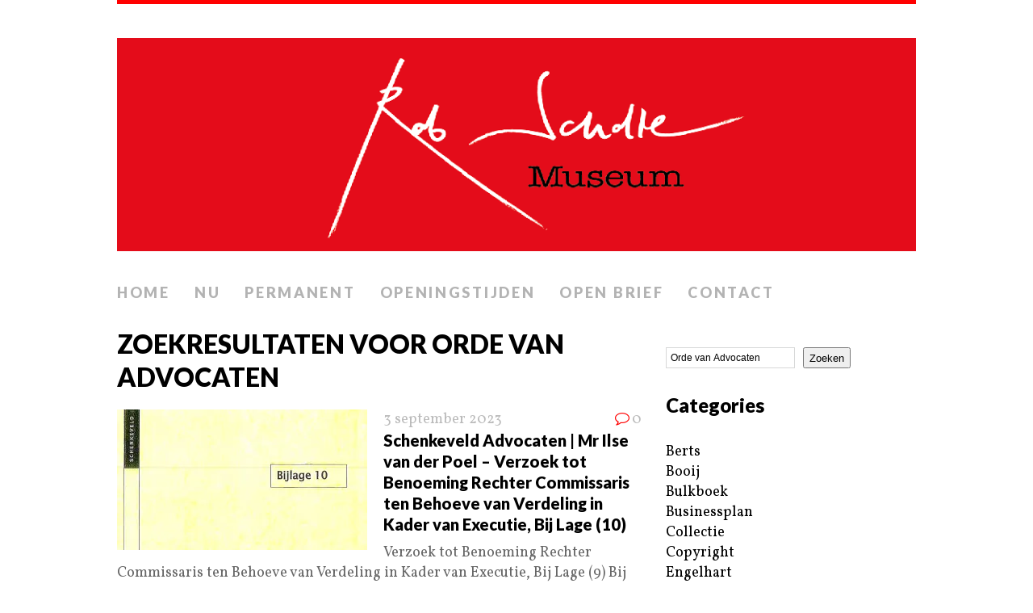

--- FILE ---
content_type: text/html; charset=UTF-8
request_url: https://robscholtemuseum.nl/page/3/?s=Orde+van+Advocaten
body_size: 10260
content:
<!DOCTYPE html>
<html class="no-js" lang="nl-NL">
<head>
<meta charset="UTF-8">
<meta name="viewport" content="width=device-width, initial-scale=1.0">
<link rel="profile" href="http://gmpg.org/xfn/11" />
<link rel="pingback" href="https://robscholtemuseum.nl/xmlrpc.php" />
<title>Zoekresultaten voor &#8220;Orde van Advocaten&#8221; &#8211; Pagina 3 &#8211; Rob Scholte Museum</title>
<meta name='robots' content='noindex, follow, max-image-preview:large' />
<link rel='dns-prefetch' href='//stats.wp.com' />
<link rel='dns-prefetch' href='//fonts.googleapis.com' />
<link rel='preconnect' href='//c0.wp.com' />
<link rel='preconnect' href='//i0.wp.com' />
<link rel="alternate" type="application/rss+xml" title="Rob Scholte Museum &raquo; feed" href="https://robscholtemuseum.nl/feed/" />
<link rel="alternate" type="application/rss+xml" title="Rob Scholte Museum &raquo; reacties feed" href="https://robscholtemuseum.nl/comments/feed/" />
<link rel="alternate" type="application/rss+xml" title="Rob Scholte Museum &raquo; zoekresultaten voor &#8220;Orde van Advocaten&#8221; feed" href="https://robscholtemuseum.nl/search/Orde+van+Advocaten/feed/rss2/" />
<style id='wp-img-auto-sizes-contain-inline-css' type='text/css'>
img:is([sizes=auto i],[sizes^="auto," i]){contain-intrinsic-size:3000px 1500px}
/*# sourceURL=wp-img-auto-sizes-contain-inline-css */
</style>
<style id='wp-emoji-styles-inline-css' type='text/css'>

	img.wp-smiley, img.emoji {
		display: inline !important;
		border: none !important;
		box-shadow: none !important;
		height: 1em !important;
		width: 1em !important;
		margin: 0 0.07em !important;
		vertical-align: -0.1em !important;
		background: none !important;
		padding: 0 !important;
	}
/*# sourceURL=wp-emoji-styles-inline-css */
</style>
<link rel='stylesheet' id='contact-form-7-css' href='https://robscholtemuseum.nl/wp-content/plugins/contact-form-7/includes/css/styles.css?ver=6.1.4' type='text/css' media='all' />
<link rel='stylesheet' id='mh-google-fonts-css' href='//fonts.googleapis.com/css?family=Lato:300italic,300,400italic,400,900|Vollkorn:400,400italic' type='text/css' media='all' />
<link rel='stylesheet' id='mh-font-awesome-css' href='https://robscholtemuseum.nl/wp-content/themes/mh-purity/includes/font-awesome.min.css' type='text/css' media='all' />
<link rel='stylesheet' id='mh-style-css' href='https://robscholtemuseum.nl/wp-content/themes/mh-purity/style.css?ver=1.5.4' type='text/css' media='all' />
<script type="text/javascript" src="https://c0.wp.com/c/6.9/wp-includes/js/jquery/jquery.min.js" id="jquery-core-js"></script>
<script type="text/javascript" src="https://c0.wp.com/c/6.9/wp-includes/js/jquery/jquery-migrate.min.js" id="jquery-migrate-js"></script>
<script type="text/javascript" src="https://robscholtemuseum.nl/wp-content/themes/mh-purity/js/scripts.js?ver=6.9" id="mh-scripts-js"></script>
<link rel="https://api.w.org/" href="https://robscholtemuseum.nl/wp-json/" /><link rel="EditURI" type="application/rsd+xml" title="RSD" href="https://robscholtemuseum.nl/xmlrpc.php?rsd" />
<meta name="generator" content="WordPress 6.9" />
	<style>img#wpstats{display:none}</style>
		<!--[if lt IE 9]>
<script src="https://robscholtemuseum.nl/wp-content/themes/mh-purity/js/css3-mediaqueries.js"></script>
<![endif]-->

<!-- Jetpack Open Graph Tags -->
<meta property="og:title" content="Zoekresultaten voor &#8220;Orde van Advocaten&#8221; &#8211; Pagina 3 &#8211; Rob Scholte Museum" />
<meta property="og:site_name" content="Rob Scholte Museum" />
<meta property="og:image" content="https://s0.wp.com/i/blank.jpg" />
<meta property="og:image:width" content="200" />
<meta property="og:image:height" content="200" />
<meta property="og:image:alt" content="" />
<meta property="og:locale" content="nl_NL" />

<!-- End Jetpack Open Graph Tags -->
<style id='wp-block-categories-inline-css' type='text/css'>
.wp-block-categories{box-sizing:border-box}.wp-block-categories.alignleft{margin-right:2em}.wp-block-categories.alignright{margin-left:2em}.wp-block-categories.wp-block-categories-dropdown.aligncenter{text-align:center}.wp-block-categories .wp-block-categories__label{display:block;width:100%}
/*# sourceURL=https://c0.wp.com/c/6.9/wp-includes/blocks/categories/style.min.css */
</style>
<style id='wp-block-heading-inline-css' type='text/css'>
h1:where(.wp-block-heading).has-background,h2:where(.wp-block-heading).has-background,h3:where(.wp-block-heading).has-background,h4:where(.wp-block-heading).has-background,h5:where(.wp-block-heading).has-background,h6:where(.wp-block-heading).has-background{padding:1.25em 2.375em}h1.has-text-align-left[style*=writing-mode]:where([style*=vertical-lr]),h1.has-text-align-right[style*=writing-mode]:where([style*=vertical-rl]),h2.has-text-align-left[style*=writing-mode]:where([style*=vertical-lr]),h2.has-text-align-right[style*=writing-mode]:where([style*=vertical-rl]),h3.has-text-align-left[style*=writing-mode]:where([style*=vertical-lr]),h3.has-text-align-right[style*=writing-mode]:where([style*=vertical-rl]),h4.has-text-align-left[style*=writing-mode]:where([style*=vertical-lr]),h4.has-text-align-right[style*=writing-mode]:where([style*=vertical-rl]),h5.has-text-align-left[style*=writing-mode]:where([style*=vertical-lr]),h5.has-text-align-right[style*=writing-mode]:where([style*=vertical-rl]),h6.has-text-align-left[style*=writing-mode]:where([style*=vertical-lr]),h6.has-text-align-right[style*=writing-mode]:where([style*=vertical-rl]){rotate:180deg}
/*# sourceURL=https://c0.wp.com/c/6.9/wp-includes/blocks/heading/style.min.css */
</style>
<style id='wp-block-image-inline-css' type='text/css'>
.wp-block-image>a,.wp-block-image>figure>a{display:inline-block}.wp-block-image img{box-sizing:border-box;height:auto;max-width:100%;vertical-align:bottom}@media not (prefers-reduced-motion){.wp-block-image img.hide{visibility:hidden}.wp-block-image img.show{animation:show-content-image .4s}}.wp-block-image[style*=border-radius] img,.wp-block-image[style*=border-radius]>a{border-radius:inherit}.wp-block-image.has-custom-border img{box-sizing:border-box}.wp-block-image.aligncenter{text-align:center}.wp-block-image.alignfull>a,.wp-block-image.alignwide>a{width:100%}.wp-block-image.alignfull img,.wp-block-image.alignwide img{height:auto;width:100%}.wp-block-image .aligncenter,.wp-block-image .alignleft,.wp-block-image .alignright,.wp-block-image.aligncenter,.wp-block-image.alignleft,.wp-block-image.alignright{display:table}.wp-block-image .aligncenter>figcaption,.wp-block-image .alignleft>figcaption,.wp-block-image .alignright>figcaption,.wp-block-image.aligncenter>figcaption,.wp-block-image.alignleft>figcaption,.wp-block-image.alignright>figcaption{caption-side:bottom;display:table-caption}.wp-block-image .alignleft{float:left;margin:.5em 1em .5em 0}.wp-block-image .alignright{float:right;margin:.5em 0 .5em 1em}.wp-block-image .aligncenter{margin-left:auto;margin-right:auto}.wp-block-image :where(figcaption){margin-bottom:1em;margin-top:.5em}.wp-block-image.is-style-circle-mask img{border-radius:9999px}@supports ((-webkit-mask-image:none) or (mask-image:none)) or (-webkit-mask-image:none){.wp-block-image.is-style-circle-mask img{border-radius:0;-webkit-mask-image:url('data:image/svg+xml;utf8,<svg viewBox="0 0 100 100" xmlns="http://www.w3.org/2000/svg"><circle cx="50" cy="50" r="50"/></svg>');mask-image:url('data:image/svg+xml;utf8,<svg viewBox="0 0 100 100" xmlns="http://www.w3.org/2000/svg"><circle cx="50" cy="50" r="50"/></svg>');mask-mode:alpha;-webkit-mask-position:center;mask-position:center;-webkit-mask-repeat:no-repeat;mask-repeat:no-repeat;-webkit-mask-size:contain;mask-size:contain}}:root :where(.wp-block-image.is-style-rounded img,.wp-block-image .is-style-rounded img){border-radius:9999px}.wp-block-image figure{margin:0}.wp-lightbox-container{display:flex;flex-direction:column;position:relative}.wp-lightbox-container img{cursor:zoom-in}.wp-lightbox-container img:hover+button{opacity:1}.wp-lightbox-container button{align-items:center;backdrop-filter:blur(16px) saturate(180%);background-color:#5a5a5a40;border:none;border-radius:4px;cursor:zoom-in;display:flex;height:20px;justify-content:center;opacity:0;padding:0;position:absolute;right:16px;text-align:center;top:16px;width:20px;z-index:100}@media not (prefers-reduced-motion){.wp-lightbox-container button{transition:opacity .2s ease}}.wp-lightbox-container button:focus-visible{outline:3px auto #5a5a5a40;outline:3px auto -webkit-focus-ring-color;outline-offset:3px}.wp-lightbox-container button:hover{cursor:pointer;opacity:1}.wp-lightbox-container button:focus{opacity:1}.wp-lightbox-container button:focus,.wp-lightbox-container button:hover,.wp-lightbox-container button:not(:hover):not(:active):not(.has-background){background-color:#5a5a5a40;border:none}.wp-lightbox-overlay{box-sizing:border-box;cursor:zoom-out;height:100vh;left:0;overflow:hidden;position:fixed;top:0;visibility:hidden;width:100%;z-index:100000}.wp-lightbox-overlay .close-button{align-items:center;cursor:pointer;display:flex;justify-content:center;min-height:40px;min-width:40px;padding:0;position:absolute;right:calc(env(safe-area-inset-right) + 16px);top:calc(env(safe-area-inset-top) + 16px);z-index:5000000}.wp-lightbox-overlay .close-button:focus,.wp-lightbox-overlay .close-button:hover,.wp-lightbox-overlay .close-button:not(:hover):not(:active):not(.has-background){background:none;border:none}.wp-lightbox-overlay .lightbox-image-container{height:var(--wp--lightbox-container-height);left:50%;overflow:hidden;position:absolute;top:50%;transform:translate(-50%,-50%);transform-origin:top left;width:var(--wp--lightbox-container-width);z-index:9999999999}.wp-lightbox-overlay .wp-block-image{align-items:center;box-sizing:border-box;display:flex;height:100%;justify-content:center;margin:0;position:relative;transform-origin:0 0;width:100%;z-index:3000000}.wp-lightbox-overlay .wp-block-image img{height:var(--wp--lightbox-image-height);min-height:var(--wp--lightbox-image-height);min-width:var(--wp--lightbox-image-width);width:var(--wp--lightbox-image-width)}.wp-lightbox-overlay .wp-block-image figcaption{display:none}.wp-lightbox-overlay button{background:none;border:none}.wp-lightbox-overlay .scrim{background-color:#fff;height:100%;opacity:.9;position:absolute;width:100%;z-index:2000000}.wp-lightbox-overlay.active{visibility:visible}@media not (prefers-reduced-motion){.wp-lightbox-overlay.active{animation:turn-on-visibility .25s both}.wp-lightbox-overlay.active img{animation:turn-on-visibility .35s both}.wp-lightbox-overlay.show-closing-animation:not(.active){animation:turn-off-visibility .35s both}.wp-lightbox-overlay.show-closing-animation:not(.active) img{animation:turn-off-visibility .25s both}.wp-lightbox-overlay.zoom.active{animation:none;opacity:1;visibility:visible}.wp-lightbox-overlay.zoom.active .lightbox-image-container{animation:lightbox-zoom-in .4s}.wp-lightbox-overlay.zoom.active .lightbox-image-container img{animation:none}.wp-lightbox-overlay.zoom.active .scrim{animation:turn-on-visibility .4s forwards}.wp-lightbox-overlay.zoom.show-closing-animation:not(.active){animation:none}.wp-lightbox-overlay.zoom.show-closing-animation:not(.active) .lightbox-image-container{animation:lightbox-zoom-out .4s}.wp-lightbox-overlay.zoom.show-closing-animation:not(.active) .lightbox-image-container img{animation:none}.wp-lightbox-overlay.zoom.show-closing-animation:not(.active) .scrim{animation:turn-off-visibility .4s forwards}}@keyframes show-content-image{0%{visibility:hidden}99%{visibility:hidden}to{visibility:visible}}@keyframes turn-on-visibility{0%{opacity:0}to{opacity:1}}@keyframes turn-off-visibility{0%{opacity:1;visibility:visible}99%{opacity:0;visibility:visible}to{opacity:0;visibility:hidden}}@keyframes lightbox-zoom-in{0%{transform:translate(calc((-100vw + var(--wp--lightbox-scrollbar-width))/2 + var(--wp--lightbox-initial-left-position)),calc(-50vh + var(--wp--lightbox-initial-top-position))) scale(var(--wp--lightbox-scale))}to{transform:translate(-50%,-50%) scale(1)}}@keyframes lightbox-zoom-out{0%{transform:translate(-50%,-50%) scale(1);visibility:visible}99%{visibility:visible}to{transform:translate(calc((-100vw + var(--wp--lightbox-scrollbar-width))/2 + var(--wp--lightbox-initial-left-position)),calc(-50vh + var(--wp--lightbox-initial-top-position))) scale(var(--wp--lightbox-scale));visibility:hidden}}
/*# sourceURL=https://c0.wp.com/c/6.9/wp-includes/blocks/image/style.min.css */
</style>
<style id='wp-block-search-inline-css' type='text/css'>
.wp-block-search__button{margin-left:10px;word-break:normal}.wp-block-search__button.has-icon{line-height:0}.wp-block-search__button svg{height:1.25em;min-height:24px;min-width:24px;width:1.25em;fill:currentColor;vertical-align:text-bottom}:where(.wp-block-search__button){border:1px solid #ccc;padding:6px 10px}.wp-block-search__inside-wrapper{display:flex;flex:auto;flex-wrap:nowrap;max-width:100%}.wp-block-search__label{width:100%}.wp-block-search.wp-block-search__button-only .wp-block-search__button{box-sizing:border-box;display:flex;flex-shrink:0;justify-content:center;margin-left:0;max-width:100%}.wp-block-search.wp-block-search__button-only .wp-block-search__inside-wrapper{min-width:0!important;transition-property:width}.wp-block-search.wp-block-search__button-only .wp-block-search__input{flex-basis:100%;transition-duration:.3s}.wp-block-search.wp-block-search__button-only.wp-block-search__searchfield-hidden,.wp-block-search.wp-block-search__button-only.wp-block-search__searchfield-hidden .wp-block-search__inside-wrapper{overflow:hidden}.wp-block-search.wp-block-search__button-only.wp-block-search__searchfield-hidden .wp-block-search__input{border-left-width:0!important;border-right-width:0!important;flex-basis:0;flex-grow:0;margin:0;min-width:0!important;padding-left:0!important;padding-right:0!important;width:0!important}:where(.wp-block-search__input){appearance:none;border:1px solid #949494;flex-grow:1;font-family:inherit;font-size:inherit;font-style:inherit;font-weight:inherit;letter-spacing:inherit;line-height:inherit;margin-left:0;margin-right:0;min-width:3rem;padding:8px;text-decoration:unset!important;text-transform:inherit}:where(.wp-block-search__button-inside .wp-block-search__inside-wrapper){background-color:#fff;border:1px solid #949494;box-sizing:border-box;padding:4px}:where(.wp-block-search__button-inside .wp-block-search__inside-wrapper) .wp-block-search__input{border:none;border-radius:0;padding:0 4px}:where(.wp-block-search__button-inside .wp-block-search__inside-wrapper) .wp-block-search__input:focus{outline:none}:where(.wp-block-search__button-inside .wp-block-search__inside-wrapper) :where(.wp-block-search__button){padding:4px 8px}.wp-block-search.aligncenter .wp-block-search__inside-wrapper{margin:auto}.wp-block[data-align=right] .wp-block-search.wp-block-search__button-only .wp-block-search__inside-wrapper{float:right}
/*# sourceURL=https://c0.wp.com/c/6.9/wp-includes/blocks/search/style.min.css */
</style>
<style id='wp-block-group-inline-css' type='text/css'>
.wp-block-group{box-sizing:border-box}:where(.wp-block-group.wp-block-group-is-layout-constrained){position:relative}
/*# sourceURL=https://c0.wp.com/c/6.9/wp-includes/blocks/group/style.min.css */
</style>
<style id='wp-block-paragraph-inline-css' type='text/css'>
.is-small-text{font-size:.875em}.is-regular-text{font-size:1em}.is-large-text{font-size:2.25em}.is-larger-text{font-size:3em}.has-drop-cap:not(:focus):first-letter{float:left;font-size:8.4em;font-style:normal;font-weight:100;line-height:.68;margin:.05em .1em 0 0;text-transform:uppercase}body.rtl .has-drop-cap:not(:focus):first-letter{float:none;margin-left:.1em}p.has-drop-cap.has-background{overflow:hidden}:root :where(p.has-background){padding:1.25em 2.375em}:where(p.has-text-color:not(.has-link-color)) a{color:inherit}p.has-text-align-left[style*="writing-mode:vertical-lr"],p.has-text-align-right[style*="writing-mode:vertical-rl"]{rotate:180deg}
/*# sourceURL=https://c0.wp.com/c/6.9/wp-includes/blocks/paragraph/style.min.css */
</style>
</head>
<body class="search search-results paged paged-3 search-paged-3 wp-theme-mh-purity">
<div class="container">
<header class="header-wrap">
	<a href="https://robscholtemuseum.nl/" title="Rob Scholte Museum" rel="home">
<div class="logo-wrap" role="banner">
<img class="header-image" src="https://robscholtemuseum.nl/wp-content/uploads/2024/05/cropped-Header-website-Rob-Scholte-Museum1-1.png" height="275" width="1031" alt="Rob Scholte Museum" />
</div>
</a>
	<nav class="main-nav clearfix">
		<div class="menu-menu-1-container"><ul id="menu-menu-1" class="menu"><li id="menu-item-34" class="menu-item menu-item-type-custom menu-item-object-custom menu-item-home menu-item-34"><a href="https://robscholtemuseum.nl/">Home</a></li>
<li id="menu-item-679" class="menu-item menu-item-type-post_type menu-item-object-page menu-item-679"><a href="https://robscholtemuseum.nl/nu/">Nu</a></li>
<li id="menu-item-678" class="menu-item menu-item-type-post_type menu-item-object-page menu-item-678"><a href="https://robscholtemuseum.nl/permanent/">Permanent</a></li>
<li id="menu-item-36" class="menu-item menu-item-type-post_type menu-item-object-page menu-item-36"><a href="https://robscholtemuseum.nl/openingstijden/">Openingstijden</a></li>
<li id="menu-item-4893" class="menu-item menu-item-type-post_type menu-item-object-page menu-item-4893"><a href="https://robscholtemuseum.nl/teken-open-brief/">Open brief</a></li>
<li id="menu-item-224641" class="menu-item menu-item-type-post_type menu-item-object-page menu-item-224641"><a href="https://robscholtemuseum.nl/contact/">Contact</a></li>
</ul></div>	</nav>
</header><div class="wrapper clearfix">
	<div class="content left"><header class="post-header">
<h1 class="entry-title">Zoekresultaten voor Orde van Advocaten</h1>
</header>
<article class="post-286681 post type-post status-publish format-standard has-post-thumbnail hentry category-businessplan category-collectie category-home category-huis-ten-bosch category-locaties category-media category-mercurius category-nihot category-portretten category-ridderboek category-vermeer-lagerveld">
	<div class="loop-wrap clearfix">
		<div class="loop-thumb">
			<a href="https://robscholtemuseum.nl/schenkeveld-advocaten-mr-ilse-van-der-poel-verzoek-tot-benoeming-rechter-commissaris-ten-behoeve-van-verdeling-in-kader-van-executie-bij-lage-10/">
				<img width="310" height="174" src="https://i0.wp.com/robscholtemuseum.nl/wp-content/uploads/2023/07/Bij-Lage-10-scaled.jpg?resize=310%2C174&amp;ssl=1" class="attachment-featured size-featured wp-post-image" alt="" decoding="async" fetchpriority="high" srcset="https://i0.wp.com/robscholtemuseum.nl/wp-content/uploads/2023/07/Bij-Lage-10-scaled.jpg?resize=310%2C174&amp;ssl=1 310w, https://i0.wp.com/robscholtemuseum.nl/wp-content/uploads/2023/07/Bij-Lage-10-scaled.jpg?zoom=2&amp;resize=310%2C174&amp;ssl=1 620w, https://i0.wp.com/robscholtemuseum.nl/wp-content/uploads/2023/07/Bij-Lage-10-scaled.jpg?zoom=3&amp;resize=310%2C174&amp;ssl=1 930w" sizes="(max-width: 310px) 100vw, 310px" />			</a>
		</div>
		<header class="loop-data">
							<div class="loop-meta">
					<span class="loop-date"><a href="https://robscholtemuseum.nl/schenkeveld-advocaten-mr-ilse-van-der-poel-verzoek-tot-benoeming-rechter-commissaris-ten-behoeve-van-verdeling-in-kader-van-executie-bij-lage-10/" rel="bookmark">3 september 2023</a></span>
					<span class="loop-comments"><i class="fa fa-comment-o"></i>0</span>
				</div>
						<h3 class="loop-title"><a href="https://robscholtemuseum.nl/schenkeveld-advocaten-mr-ilse-van-der-poel-verzoek-tot-benoeming-rechter-commissaris-ten-behoeve-van-verdeling-in-kader-van-executie-bij-lage-10/" rel="bookmark">Schenkeveld Advocaten | Mr Ilse van der Poel – Verzoek tot Benoeming Rechter Commissaris ten Behoeve van Verdeling in Kader van Executie, Bij Lage (10)</a></h3>
		</header>
		<div class="mh-excerpt">Verzoek tot Benoeming Rechter Commissaris ten Behoeve van Verdeling in Kader van Executie, Bij Lage (9) Bij <a href="https://robscholtemuseum.nl/schenkeveld-advocaten-mr-ilse-van-der-poel-verzoek-tot-benoeming-rechter-commissaris-ten-behoeve-van-verdeling-in-kader-van-executie-bij-lage-10/" title="Schenkeveld Advocaten | Mr Ilse van der Poel – Verzoek tot Benoeming Rechter Commissaris ten Behoeve van Verdeling in Kader van Executie, Bij Lage (10)">[...]</a></div>
	</div>
</article><article class="post-296575 post type-post status-publish format-standard has-post-thumbnail hentry category-businessplan category-home category-locaties category-media category-portretten category-ridderboek">
	<div class="loop-wrap clearfix">
		<div class="loop-thumb">
			<a href="https://robscholtemuseum.nl/schenkeveld-advocaten-mr-ilse-van-der-poel-verzoek-tot-benoeming-rechter-commissaris-ten-behoeve-van-verdeling-in-kader-van-executie-productie-1/">
				<img width="310" height="174" src="https://i0.wp.com/robscholtemuseum.nl/wp-content/uploads/2023/09/Verzoek-Schrift-Productie-1--scaled.jpg?resize=310%2C174&amp;ssl=1" class="attachment-featured size-featured wp-post-image" alt="" decoding="async" loading="lazy" srcset="https://i0.wp.com/robscholtemuseum.nl/wp-content/uploads/2023/09/Verzoek-Schrift-Productie-1--scaled.jpg?resize=310%2C174&amp;ssl=1 310w, https://i0.wp.com/robscholtemuseum.nl/wp-content/uploads/2023/09/Verzoek-Schrift-Productie-1--scaled.jpg?zoom=2&amp;resize=310%2C174&amp;ssl=1 620w, https://i0.wp.com/robscholtemuseum.nl/wp-content/uploads/2023/09/Verzoek-Schrift-Productie-1--scaled.jpg?zoom=3&amp;resize=310%2C174&amp;ssl=1 930w" sizes="auto, (max-width: 310px) 100vw, 310px" />			</a>
		</div>
		<header class="loop-data">
							<div class="loop-meta">
					<span class="loop-date"><a href="https://robscholtemuseum.nl/schenkeveld-advocaten-mr-ilse-van-der-poel-verzoek-tot-benoeming-rechter-commissaris-ten-behoeve-van-verdeling-in-kader-van-executie-productie-1/" rel="bookmark">3 september 2023</a></span>
					<span class="loop-comments"><i class="fa fa-comment-o"></i>0</span>
				</div>
						<h3 class="loop-title"><a href="https://robscholtemuseum.nl/schenkeveld-advocaten-mr-ilse-van-der-poel-verzoek-tot-benoeming-rechter-commissaris-ten-behoeve-van-verdeling-in-kader-van-executie-productie-1/" rel="bookmark">Schenkeveld Advocaten | Mr Ilse van der Poel – Verzoek tot Benoeming Rechter Commissaris ten Behoeve van Verdeling in Kader van Executie, Productie (1)</a></h3>
		</header>
		<div class="mh-excerpt">Verzoek tot Benoeming Rechter Commissaris ten Behoeve van Verdeling in Kader van Executie Productie (1) <a href="https://robscholtemuseum.nl/schenkeveld-advocaten-mr-ilse-van-der-poel-verzoek-tot-benoeming-rechter-commissaris-ten-behoeve-van-verdeling-in-kader-van-executie-productie-1/" title="Schenkeveld Advocaten | Mr Ilse van der Poel – Verzoek tot Benoeming Rechter Commissaris ten Behoeve van Verdeling in Kader van Executie, Productie (1)">[...]</a></div>
	</div>
</article><article class="post-296611 post type-post status-publish format-standard has-post-thumbnail hentry category-businessplan category-home category-locaties category-media category-portretten category-ridderboek">
	<div class="loop-wrap clearfix">
		<div class="loop-thumb">
			<a href="https://robscholtemuseum.nl/schenkeveld-advocaten-mr-ilse-van-der-poel-verzoek-tot-benoeming-rechter-commissaris-ten-behoeve-van-verdeling-in-kader-van-executie-productie-2/">
				<img width="310" height="174" src="https://i0.wp.com/robscholtemuseum.nl/wp-content/uploads/2023/09/Verzoek-Schrift-Productie-2--scaled.jpg?resize=310%2C174&amp;ssl=1" class="attachment-featured size-featured wp-post-image" alt="" decoding="async" loading="lazy" srcset="https://i0.wp.com/robscholtemuseum.nl/wp-content/uploads/2023/09/Verzoek-Schrift-Productie-2--scaled.jpg?resize=310%2C174&amp;ssl=1 310w, https://i0.wp.com/robscholtemuseum.nl/wp-content/uploads/2023/09/Verzoek-Schrift-Productie-2--scaled.jpg?zoom=2&amp;resize=310%2C174&amp;ssl=1 620w, https://i0.wp.com/robscholtemuseum.nl/wp-content/uploads/2023/09/Verzoek-Schrift-Productie-2--scaled.jpg?zoom=3&amp;resize=310%2C174&amp;ssl=1 930w" sizes="auto, (max-width: 310px) 100vw, 310px" />			</a>
		</div>
		<header class="loop-data">
							<div class="loop-meta">
					<span class="loop-date"><a href="https://robscholtemuseum.nl/schenkeveld-advocaten-mr-ilse-van-der-poel-verzoek-tot-benoeming-rechter-commissaris-ten-behoeve-van-verdeling-in-kader-van-executie-productie-2/" rel="bookmark">3 september 2023</a></span>
					<span class="loop-comments"><i class="fa fa-comment-o"></i>0</span>
				</div>
						<h3 class="loop-title"><a href="https://robscholtemuseum.nl/schenkeveld-advocaten-mr-ilse-van-der-poel-verzoek-tot-benoeming-rechter-commissaris-ten-behoeve-van-verdeling-in-kader-van-executie-productie-2/" rel="bookmark">Schenkeveld Advocaten | Mr Ilse van der Poel – Verzoek tot Benoeming Rechter Commissaris ten Behoeve van Verdeling in Kader van Executie, Productie (2)</a></h3>
		</header>
		<div class="mh-excerpt">Verzoek tot Benoeming Rechter Commissaris ten Behoeve van Verdeling in Kader van Executie Productie (2) <a href="https://robscholtemuseum.nl/schenkeveld-advocaten-mr-ilse-van-der-poel-verzoek-tot-benoeming-rechter-commissaris-ten-behoeve-van-verdeling-in-kader-van-executie-productie-2/" title="Schenkeveld Advocaten | Mr Ilse van der Poel – Verzoek tot Benoeming Rechter Commissaris ten Behoeve van Verdeling in Kader van Executie, Productie (2)">[...]</a></div>
	</div>
</article><article class="post-296629 post type-post status-publish format-standard has-post-thumbnail hentry category-home">
	<div class="loop-wrap clearfix">
		<div class="loop-thumb">
			<a href="https://robscholtemuseum.nl/schenkeveld-advocaten-mr-ilse-van-der-poel-verzoek-tot-benoeming-rechter-commissaris-ten-behoeve-van-verdeling-in-kader-van-executie-productie-3/">
				<img width="310" height="174" src="https://i0.wp.com/robscholtemuseum.nl/wp-content/uploads/2023/09/Verzoek-Schrift-Productie-3-scaled.jpg?resize=310%2C174&amp;ssl=1" class="attachment-featured size-featured wp-post-image" alt="" decoding="async" loading="lazy" srcset="https://i0.wp.com/robscholtemuseum.nl/wp-content/uploads/2023/09/Verzoek-Schrift-Productie-3-scaled.jpg?resize=310%2C174&amp;ssl=1 310w, https://i0.wp.com/robscholtemuseum.nl/wp-content/uploads/2023/09/Verzoek-Schrift-Productie-3-scaled.jpg?zoom=2&amp;resize=310%2C174&amp;ssl=1 620w, https://i0.wp.com/robscholtemuseum.nl/wp-content/uploads/2023/09/Verzoek-Schrift-Productie-3-scaled.jpg?zoom=3&amp;resize=310%2C174&amp;ssl=1 930w" sizes="auto, (max-width: 310px) 100vw, 310px" />			</a>
		</div>
		<header class="loop-data">
							<div class="loop-meta">
					<span class="loop-date"><a href="https://robscholtemuseum.nl/schenkeveld-advocaten-mr-ilse-van-der-poel-verzoek-tot-benoeming-rechter-commissaris-ten-behoeve-van-verdeling-in-kader-van-executie-productie-3/" rel="bookmark">3 september 2023</a></span>
					<span class="loop-comments"><i class="fa fa-comment-o"></i>0</span>
				</div>
						<h3 class="loop-title"><a href="https://robscholtemuseum.nl/schenkeveld-advocaten-mr-ilse-van-der-poel-verzoek-tot-benoeming-rechter-commissaris-ten-behoeve-van-verdeling-in-kader-van-executie-productie-3/" rel="bookmark">Schenkeveld Advocaten | Mr Ilse van der Poel – Verzoek tot Benoeming Rechter Commissaris ten Behoeve van Verdeling in Kader van Executie, Productie (3)</a></h3>
		</header>
		<div class="mh-excerpt">Verzoek tot Benoeming Rechter Commissaris ten Behoeve van Verdeling in Kader van Executie Productie (3) <a href="https://robscholtemuseum.nl/schenkeveld-advocaten-mr-ilse-van-der-poel-verzoek-tot-benoeming-rechter-commissaris-ten-behoeve-van-verdeling-in-kader-van-executie-productie-3/" title="Schenkeveld Advocaten | Mr Ilse van der Poel – Verzoek tot Benoeming Rechter Commissaris ten Behoeve van Verdeling in Kader van Executie, Productie (3)">[...]</a></div>
	</div>
</article><article class="post-296639 post type-post status-publish format-standard has-post-thumbnail hentry category-home">
	<div class="loop-wrap clearfix">
		<div class="loop-thumb">
			<a href="https://robscholtemuseum.nl/schenkeveld-advocaten-mr-ilse-van-der-poel-verzoek-tot-benoeming-rechter-commissaris-ten-behoeve-van-verdeling-in-kader-van-executie-productie-4/">
				<img width="310" height="174" src="https://i0.wp.com/robscholtemuseum.nl/wp-content/uploads/2023/09/Verzoek-Schrift-Productie-4-scaled.jpg?resize=310%2C174&amp;ssl=1" class="attachment-featured size-featured wp-post-image" alt="" decoding="async" loading="lazy" srcset="https://i0.wp.com/robscholtemuseum.nl/wp-content/uploads/2023/09/Verzoek-Schrift-Productie-4-scaled.jpg?resize=310%2C174&amp;ssl=1 310w, https://i0.wp.com/robscholtemuseum.nl/wp-content/uploads/2023/09/Verzoek-Schrift-Productie-4-scaled.jpg?zoom=2&amp;resize=310%2C174&amp;ssl=1 620w, https://i0.wp.com/robscholtemuseum.nl/wp-content/uploads/2023/09/Verzoek-Schrift-Productie-4-scaled.jpg?zoom=3&amp;resize=310%2C174&amp;ssl=1 930w" sizes="auto, (max-width: 310px) 100vw, 310px" />			</a>
		</div>
		<header class="loop-data">
							<div class="loop-meta">
					<span class="loop-date"><a href="https://robscholtemuseum.nl/schenkeveld-advocaten-mr-ilse-van-der-poel-verzoek-tot-benoeming-rechter-commissaris-ten-behoeve-van-verdeling-in-kader-van-executie-productie-4/" rel="bookmark">3 september 2023</a></span>
					<span class="loop-comments"><i class="fa fa-comment-o"></i>0</span>
				</div>
						<h3 class="loop-title"><a href="https://robscholtemuseum.nl/schenkeveld-advocaten-mr-ilse-van-der-poel-verzoek-tot-benoeming-rechter-commissaris-ten-behoeve-van-verdeling-in-kader-van-executie-productie-4/" rel="bookmark">Schenkeveld Advocaten | Mr Ilse van der Poel – Verzoek tot Benoeming Rechter Commissaris ten Behoeve van Verdeling in Kader van Executie, Productie (4)</a></h3>
		</header>
		<div class="mh-excerpt">Verzoek tot Benoeming Rechter Commissaris ten Behoeve van Verdeling in Kader van Executie Productie (4) <a href="https://robscholtemuseum.nl/schenkeveld-advocaten-mr-ilse-van-der-poel-verzoek-tot-benoeming-rechter-commissaris-ten-behoeve-van-verdeling-in-kader-van-executie-productie-4/" title="Schenkeveld Advocaten | Mr Ilse van der Poel – Verzoek tot Benoeming Rechter Commissaris ten Behoeve van Verdeling in Kader van Executie, Productie (4)">[...]</a></div>
	</div>
</article><article class="post-295429 post type-post status-publish format-standard has-post-thumbnail hentry category-businessplan category-home category-locaties category-media category-portretten category-ridderboek">
	<div class="loop-wrap clearfix">
		<div class="loop-thumb">
			<a href="https://robscholtemuseum.nl/flessenpost-uit-alkmaar-20-vragen-aan-ilse-van-der-poel-advocaat-bij-schenkeveld-advocaten-nv/">
				<img width="310" height="174" src="https://i0.wp.com/robscholtemuseum.nl/wp-content/uploads/2023/08/Ilse-van-der-Poel-Advocaat.-voor-de-Deur-van-Schenkveld-Advocaten-op-Paardenmarkt-1-te-Alkmaar-foto-Flessen-Post-uit-Alkmaar-scaled.jpg?resize=310%2C174&amp;ssl=1" class="attachment-featured size-featured wp-post-image" alt="" decoding="async" loading="lazy" srcset="https://i0.wp.com/robscholtemuseum.nl/wp-content/uploads/2023/08/Ilse-van-der-Poel-Advocaat.-voor-de-Deur-van-Schenkveld-Advocaten-op-Paardenmarkt-1-te-Alkmaar-foto-Flessen-Post-uit-Alkmaar-scaled.jpg?resize=310%2C174&amp;ssl=1 310w, https://i0.wp.com/robscholtemuseum.nl/wp-content/uploads/2023/08/Ilse-van-der-Poel-Advocaat.-voor-de-Deur-van-Schenkveld-Advocaten-op-Paardenmarkt-1-te-Alkmaar-foto-Flessen-Post-uit-Alkmaar-scaled.jpg?zoom=2&amp;resize=310%2C174&amp;ssl=1 620w, https://i0.wp.com/robscholtemuseum.nl/wp-content/uploads/2023/08/Ilse-van-der-Poel-Advocaat.-voor-de-Deur-van-Schenkveld-Advocaten-op-Paardenmarkt-1-te-Alkmaar-foto-Flessen-Post-uit-Alkmaar-scaled.jpg?zoom=3&amp;resize=310%2C174&amp;ssl=1 930w" sizes="auto, (max-width: 310px) 100vw, 310px" />			</a>
		</div>
		<header class="loop-data">
							<div class="loop-meta">
					<span class="loop-date"><a href="https://robscholtemuseum.nl/flessenpost-uit-alkmaar-20-vragen-aan-ilse-van-der-poel-advocaat-bij-schenkeveld-advocaten-nv/" rel="bookmark">28 augustus 2023</a></span>
					<span class="loop-comments"><i class="fa fa-comment-o"></i>0</span>
				</div>
						<h3 class="loop-title"><a href="https://robscholtemuseum.nl/flessenpost-uit-alkmaar-20-vragen-aan-ilse-van-der-poel-advocaat-bij-schenkeveld-advocaten-nv/" rel="bookmark">Flessenpost uit Alkmaar &#8211; 20 Vragen aan Ilse van der Poel, Advocaat bij Schenkeveld Advocaten NV</a></h3>
		</header>
		<div class="mh-excerpt">20 Vragen aan Ilse van der Poel, Advocaat bij Schenkeveld Advocaten NV 20 Vragen aan (…) Elke week een <a href="https://robscholtemuseum.nl/flessenpost-uit-alkmaar-20-vragen-aan-ilse-van-der-poel-advocaat-bij-schenkeveld-advocaten-nv/" title="Flessenpost uit Alkmaar &#8211; 20 Vragen aan Ilse van der Poel, Advocaat bij Schenkeveld Advocaten NV">[...]</a></div>
	</div>
</article><article class="post-279858 post type-post status-publish format-standard has-post-thumbnail hentry category-home">
	<div class="loop-wrap clearfix">
		<div class="loop-thumb">
			<a href="https://robscholtemuseum.nl/delano-weltevreden-alkmaarse-deur-waarder-hoeft-geen-47-000-euro-op-te-hoesten-amsterdams-advocaten-kantoor-vangt-bot-bij-voor-zieningen-rechter/">
				<img width="310" height="174" src="https://i0.wp.com/robscholtemuseum.nl/wp-content/uploads/2023/06/https-cdn-kiosk-api.telegraaf.nl-4bfe3d1e-0a01-11ee-8ddf-0217670beecd-scaled.jpg?resize=310%2C174&amp;ssl=1" class="attachment-featured size-featured wp-post-image" alt="" decoding="async" loading="lazy" srcset="https://i0.wp.com/robscholtemuseum.nl/wp-content/uploads/2023/06/https-cdn-kiosk-api.telegraaf.nl-4bfe3d1e-0a01-11ee-8ddf-0217670beecd-scaled.jpg?resize=310%2C174&amp;ssl=1 310w, https://i0.wp.com/robscholtemuseum.nl/wp-content/uploads/2023/06/https-cdn-kiosk-api.telegraaf.nl-4bfe3d1e-0a01-11ee-8ddf-0217670beecd-scaled.jpg?zoom=2&amp;resize=310%2C174&amp;ssl=1 620w, https://i0.wp.com/robscholtemuseum.nl/wp-content/uploads/2023/06/https-cdn-kiosk-api.telegraaf.nl-4bfe3d1e-0a01-11ee-8ddf-0217670beecd-scaled.jpg?zoom=3&amp;resize=310%2C174&amp;ssl=1 930w" sizes="auto, (max-width: 310px) 100vw, 310px" />			</a>
		</div>
		<header class="loop-data">
							<div class="loop-meta">
					<span class="loop-date"><a href="https://robscholtemuseum.nl/delano-weltevreden-alkmaarse-deur-waarder-hoeft-geen-47-000-euro-op-te-hoesten-amsterdams-advocaten-kantoor-vangt-bot-bij-voor-zieningen-rechter/" rel="bookmark">19 juni 2023</a></span>
					<span class="loop-comments"><i class="fa fa-comment-o"></i>0</span>
				</div>
						<h3 class="loop-title"><a href="https://robscholtemuseum.nl/delano-weltevreden-alkmaarse-deur-waarder-hoeft-geen-47-000-euro-op-te-hoesten-amsterdams-advocaten-kantoor-vangt-bot-bij-voor-zieningen-rechter/" rel="bookmark">Delano Weltevreden &#8211; Alkmaarse Deur Waarder hoeft Geen 47.000 Euro Op te Hoesten, Amsterdams Advocaten Kantoor vangt Bot bij Voor Zieningen Rechter</a></h3>
		</header>
		<div class="mh-excerpt">Ook dit Kunst Werk is door BVA in Op Dracht van de Deur Waarder Verkocht (foto NHD) Alkmaarse Deur Waarder <a href="https://robscholtemuseum.nl/delano-weltevreden-alkmaarse-deur-waarder-hoeft-geen-47-000-euro-op-te-hoesten-amsterdams-advocaten-kantoor-vangt-bot-bij-voor-zieningen-rechter/" title="Delano Weltevreden &#8211; Alkmaarse Deur Waarder hoeft Geen 47.000 Euro Op te Hoesten, Amsterdams Advocaten Kantoor vangt Bot bij Voor Zieningen Rechter">[...]</a></div>
	</div>
</article><article class="post-275239 post type-post status-publish format-standard has-post-thumbnail hentry category-businessplan category-home category-locaties category-media category-portretten category-ridderboek category-video">
	<div class="loop-wrap clearfix">
		<div class="loop-thumb">
			<a href="https://robscholtemuseum.nl/stijn-vos-gemeente-polis-den-helder-had-aan-besteed-moeten-worden-12-miljoen-onrecht-matig-uit-gegeven/">
				<img width="310" height="174" src="https://i0.wp.com/robscholtemuseum.nl/wp-content/uploads/2023/05/Den-Helder-foto-Helderse-Courant-scaled.jpg?resize=310%2C174&amp;ssl=1" class="attachment-featured size-featured wp-post-image" alt="" decoding="async" loading="lazy" srcset="https://i0.wp.com/robscholtemuseum.nl/wp-content/uploads/2023/05/Den-Helder-foto-Helderse-Courant-scaled.jpg?resize=310%2C174&amp;ssl=1 310w, https://i0.wp.com/robscholtemuseum.nl/wp-content/uploads/2023/05/Den-Helder-foto-Helderse-Courant-scaled.jpg?zoom=2&amp;resize=310%2C174&amp;ssl=1 620w, https://i0.wp.com/robscholtemuseum.nl/wp-content/uploads/2023/05/Den-Helder-foto-Helderse-Courant-scaled.jpg?zoom=3&amp;resize=310%2C174&amp;ssl=1 930w" sizes="auto, (max-width: 310px) 100vw, 310px" />			</a>
		</div>
		<header class="loop-data">
							<div class="loop-meta">
					<span class="loop-date"><a href="https://robscholtemuseum.nl/stijn-vos-gemeente-polis-den-helder-had-aan-besteed-moeten-worden-12-miljoen-onrecht-matig-uit-gegeven/" rel="bookmark">28 mei 2023</a></span>
					<span class="loop-comments"><i class="fa fa-comment-o"></i>0</span>
				</div>
						<h3 class="loop-title"><a href="https://robscholtemuseum.nl/stijn-vos-gemeente-polis-den-helder-had-aan-besteed-moeten-worden-12-miljoen-onrecht-matig-uit-gegeven/" rel="bookmark">Regio Noordkop | Stijn Vos &#8211; Gemeente Polis Den Helder had Aan Besteed Moeten Worden: 1,2 Miljoen Onrecht Matig Uit Gegeven</a></h3>
		</header>
		<div class="mh-excerpt">Gemeente Polis Den Helder had Aan Besteed moeten worden: 1,2 Miljoen Onrecht Matig Uit Gegeven Den Helder – <a href="https://robscholtemuseum.nl/stijn-vos-gemeente-polis-den-helder-had-aan-besteed-moeten-worden-12-miljoen-onrecht-matig-uit-gegeven/" title="Regio Noordkop | Stijn Vos &#8211; Gemeente Polis Den Helder had Aan Besteed Moeten Worden: 1,2 Miljoen Onrecht Matig Uit Gegeven">[...]</a></div>
	</div>
</article><article class="post-258970 post type-post status-publish format-standard has-post-thumbnail hentry category-businessplan category-collectie category-home category-locaties category-media category-portretten category-ridderboek">
	<div class="loop-wrap clearfix">
		<div class="loop-thumb">
			<a href="https://robscholtemuseum.nl/delano-weltevreden-echt-genote-rob-scholte-eist-stop-zetting-zevende-veiling-druk-platen-van-cultuur-historische-waarde-worden-liefdeloos-als-grote-bergen-oud-vuil-behandeld/">
				<img width="310" height="174" src="https://i0.wp.com/robscholtemuseum.nl/wp-content/uploads/2023/02/Rob-Scholte-geeft-Rond-Leiding-aan-een-Klas-langs-de-Intarsia-Werken-in-de-Grote-Zaal-foto-Lijsje-Snijder-scaled.jpg?resize=310%2C174&amp;ssl=1" class="attachment-featured size-featured wp-post-image" alt="" decoding="async" loading="lazy" srcset="https://i0.wp.com/robscholtemuseum.nl/wp-content/uploads/2023/02/Rob-Scholte-geeft-Rond-Leiding-aan-een-Klas-langs-de-Intarsia-Werken-in-de-Grote-Zaal-foto-Lijsje-Snijder-scaled.jpg?resize=310%2C174&amp;ssl=1 310w, https://i0.wp.com/robscholtemuseum.nl/wp-content/uploads/2023/02/Rob-Scholte-geeft-Rond-Leiding-aan-een-Klas-langs-de-Intarsia-Werken-in-de-Grote-Zaal-foto-Lijsje-Snijder-scaled.jpg?zoom=2&amp;resize=310%2C174&amp;ssl=1 620w, https://i0.wp.com/robscholtemuseum.nl/wp-content/uploads/2023/02/Rob-Scholte-geeft-Rond-Leiding-aan-een-Klas-langs-de-Intarsia-Werken-in-de-Grote-Zaal-foto-Lijsje-Snijder-scaled.jpg?zoom=3&amp;resize=310%2C174&amp;ssl=1 930w" sizes="auto, (max-width: 310px) 100vw, 310px" />			</a>
		</div>
		<header class="loop-data">
							<div class="loop-meta">
					<span class="loop-date"><a href="https://robscholtemuseum.nl/delano-weltevreden-echt-genote-rob-scholte-eist-stop-zetting-zevende-veiling-druk-platen-van-cultuur-historische-waarde-worden-liefdeloos-als-grote-bergen-oud-vuil-behandeld/" rel="bookmark">28 februari 2023</a></span>
					<span class="loop-comments"><i class="fa fa-comment-o"></i>0</span>
				</div>
						<h3 class="loop-title"><a href="https://robscholtemuseum.nl/delano-weltevreden-echt-genote-rob-scholte-eist-stop-zetting-zevende-veiling-druk-platen-van-cultuur-historische-waarde-worden-liefdeloos-als-grote-bergen-oud-vuil-behandeld/" rel="bookmark">Delano Weltevreden &#8211; Echt Genote Rob Scholte eist Stop Zetting Zevende Veiling, Druk Platen van Cultuur Historische Waarde worden ’Liefdeloos, als Grote Bergen Oud Vuil’ behandeld</a></h3>
		</header>
		<div class="mh-excerpt">Echt Genote Rob Scholte eist Stop Zetting Zevende Veiling, Druk Platen van Cultuur Historische Waarde worden <a href="https://robscholtemuseum.nl/delano-weltevreden-echt-genote-rob-scholte-eist-stop-zetting-zevende-veiling-druk-platen-van-cultuur-historische-waarde-worden-liefdeloos-als-grote-bergen-oud-vuil-behandeld/" title="Delano Weltevreden &#8211; Echt Genote Rob Scholte eist Stop Zetting Zevende Veiling, Druk Platen van Cultuur Historische Waarde worden ’Liefdeloos, als Grote Bergen Oud Vuil’ behandeld">[...]</a></div>
	</div>
</article><article class="post-254820 post type-post status-publish format-standard has-post-thumbnail hentry category-businessplan category-home category-locaties category-media category-portretten category-ridderboek">
	<div class="loop-wrap clearfix">
		<div class="loop-thumb">
			<a href="https://robscholtemuseum.nl/van-der-meer-incasso-en-gerechts-deur-waarders-vordering-niet-vol-daan-reguirants-wenst-executie-te-vervolgen-door-tot-openbare-verkoop-over-te-gaan-van-in-beslag-genomen-zaken/">
				<img width="310" height="174" src="https://i0.wp.com/robscholtemuseum.nl/wp-content/uploads/2023/02/Rogier-van-der-Weydestraat-2-1817-MJ-Alkmaar-foto-Google-Street-View.png?resize=310%2C174&amp;ssl=1" class="attachment-featured size-featured wp-post-image" alt="" decoding="async" loading="lazy" srcset="https://i0.wp.com/robscholtemuseum.nl/wp-content/uploads/2023/02/Rogier-van-der-Weydestraat-2-1817-MJ-Alkmaar-foto-Google-Street-View.png?resize=310%2C174&amp;ssl=1 310w, https://i0.wp.com/robscholtemuseum.nl/wp-content/uploads/2023/02/Rogier-van-der-Weydestraat-2-1817-MJ-Alkmaar-foto-Google-Street-View.png?zoom=2&amp;resize=310%2C174&amp;ssl=1 620w, https://i0.wp.com/robscholtemuseum.nl/wp-content/uploads/2023/02/Rogier-van-der-Weydestraat-2-1817-MJ-Alkmaar-foto-Google-Street-View.png?zoom=3&amp;resize=310%2C174&amp;ssl=1 930w" sizes="auto, (max-width: 310px) 100vw, 310px" />			</a>
		</div>
		<header class="loop-data">
							<div class="loop-meta">
					<span class="loop-date"><a href="https://robscholtemuseum.nl/van-der-meer-incasso-en-gerechts-deur-waarders-vordering-niet-vol-daan-reguirants-wenst-executie-te-vervolgen-door-tot-openbare-verkoop-over-te-gaan-van-in-beslag-genomen-zaken/" rel="bookmark">12 februari 2023</a></span>
					<span class="loop-comments"><i class="fa fa-comment-o"></i>0</span>
				</div>
						<h3 class="loop-title"><a href="https://robscholtemuseum.nl/van-der-meer-incasso-en-gerechts-deur-waarders-vordering-niet-vol-daan-reguirants-wenst-executie-te-vervolgen-door-tot-openbare-verkoop-over-te-gaan-van-in-beslag-genomen-zaken/" rel="bookmark">Van der Meer Incasso en Gerechts Deur Waarders &#8211; Vordering Niet Vol Daan, Requirant(s) wenst Executie te Vervolgen door tot Openbare Verkoop Over te Gaan van In Beslag Genomen Zaken</a></h3>
		</header>
		<div class="mh-excerpt">Van der Meer Incasso en Gerechts Deur Waarders, Rogier van der Weydestraat 2, 1817 MJ Alkmaar (foto Google <a href="https://robscholtemuseum.nl/van-der-meer-incasso-en-gerechts-deur-waarders-vordering-niet-vol-daan-reguirants-wenst-executie-te-vervolgen-door-tot-openbare-verkoop-over-te-gaan-van-in-beslag-genomen-zaken/" title="Van der Meer Incasso en Gerechts Deur Waarders &#8211; Vordering Niet Vol Daan, Requirant(s) wenst Executie te Vervolgen door tot Openbare Verkoop Over te Gaan van In Beslag Genomen Zaken">[...]</a></div>
	</div>
</article><a class="prev page-numbers" href="https://robscholtemuseum.nl/page/2/?s=Orde+van+Advocaten">&laquo;</a>
<a class="page-numbers" href="https://robscholtemuseum.nl/page/1/?s=Orde+van+Advocaten">1</a>
<a class="page-numbers" href="https://robscholtemuseum.nl/page/2/?s=Orde+van+Advocaten">2</a>
<span aria-current="page" class="page-numbers current">3</span>
<a class="page-numbers" href="https://robscholtemuseum.nl/page/4/?s=Orde+van+Advocaten">4</a>
<a class="page-numbers" href="https://robscholtemuseum.nl/page/5/?s=Orde+van+Advocaten">5</a>
<span class="page-numbers dots">&hellip;</span>
<a class="page-numbers" href="https://robscholtemuseum.nl/page/96/?s=Orde+van+Advocaten">96</a>
<a class="next page-numbers" href="https://robscholtemuseum.nl/page/4/?s=Orde+van+Advocaten">&raquo;</a>	</div>
	<aside class="sidebar sb-right">
	<div id="block-18" class="sb-widget widget_block widget_search"><form role="search" method="get" action="https://robscholtemuseum.nl/" class="wp-block-search__button-outside wp-block-search__text-button wp-block-search"    ><label class="wp-block-search__label" for="wp-block-search__input-1" ><br></label><div class="wp-block-search__inside-wrapper" ><input class="wp-block-search__input" id="wp-block-search__input-1" placeholder="" value="Orde van Advocaten" type="search" name="s" required /><button aria-label="Zoeken" class="wp-block-search__button wp-element-button" type="submit" >Zoeken</button></div></form></div><div id="block-6" class="sb-widget widget_block">
<div class="wp-block-group"><div class="wp-block-group__inner-container is-layout-flow wp-block-group-is-layout-flow">
<h2 class="wp-block-heading">Categories</h2>



<p></p>
</div></div>
</div><div id="block-21" class="sb-widget widget_block">
<div class="wp-block-group"><div class="wp-block-group__inner-container is-layout-flow wp-block-group-is-layout-flow"><ul class="wp-block-categories-list wp-block-categories">	<li class="cat-item cat-item-37"><a href="https://robscholtemuseum.nl/category/berts/">Berts</a>
</li>
	<li class="cat-item cat-item-35"><a href="https://robscholtemuseum.nl/category/booij/">Booij</a>
</li>
	<li class="cat-item cat-item-27"><a href="https://robscholtemuseum.nl/category/bulkboek/">Bulkboek</a>
</li>
	<li class="cat-item cat-item-8"><a href="https://robscholtemuseum.nl/category/businessplan/">Businessplan</a>
</li>
	<li class="cat-item cat-item-15"><a href="https://robscholtemuseum.nl/category/collectie/">Collectie</a>
</li>
	<li class="cat-item cat-item-19"><a href="https://robscholtemuseum.nl/category/copyright/">Copyright</a>
</li>
	<li class="cat-item cat-item-14"><a href="https://robscholtemuseum.nl/category/engelhart/">Engelhart</a>
</li>
	<li class="cat-item cat-item-22"><a href="https://robscholtemuseum.nl/category/gimmick/">Gimmick</a>
</li>
	<li class="cat-item cat-item-11"><a href="https://robscholtemuseum.nl/category/glossy/">Glossy</a>
</li>
	<li class="cat-item cat-item-32"><a href="https://robscholtemuseum.nl/category/haerynck/">Haerynck</a>
</li>
	<li class="cat-item cat-item-29"><a href="https://robscholtemuseum.nl/category/hendriks/">Hendriks</a>
</li>
	<li class="cat-item cat-item-1"><a href="https://robscholtemuseum.nl/category/home/">Home</a>
</li>
	<li class="cat-item cat-item-10"><a href="https://robscholtemuseum.nl/category/huis-ten-bosch/">Huis Ten Bosch</a>
</li>
	<li class="cat-item cat-item-24"><a href="https://robscholtemuseum.nl/category/interview/">Interview</a>
</li>
	<li class="cat-item cat-item-28"><a href="https://robscholtemuseum.nl/category/knippenberg/">Knippenberg</a>
</li>
	<li class="cat-item cat-item-12"><a href="https://robscholtemuseum.nl/category/little-delft-street/">Little Delft Street</a>
</li>
	<li class="cat-item cat-item-20"><a href="https://robscholtemuseum.nl/category/locaties/">Locatie</a>
</li>
	<li class="cat-item cat-item-9"><a href="https://robscholtemuseum.nl/category/media/">Media</a>
</li>
	<li class="cat-item cat-item-31"><a href="https://robscholtemuseum.nl/category/mercurius/">Mercurius</a>
</li>
	<li class="cat-item cat-item-39"><a href="https://robscholtemuseum.nl/category/millenium/">Millenium</a>
</li>
	<li class="cat-item cat-item-33"><a href="https://robscholtemuseum.nl/category/nihot/">Nihot</a>
</li>
	<li class="cat-item cat-item-36"><a href="https://robscholtemuseum.nl/category/northe/">Northe</a>
</li>
	<li class="cat-item cat-item-25"><a href="https://robscholtemuseum.nl/category/plus/">Plus</a>
</li>
	<li class="cat-item cat-item-16"><a href="https://robscholtemuseum.nl/category/portretten/">Portretten</a>
</li>
	<li class="cat-item cat-item-13"><a href="https://robscholtemuseum.nl/category/ridderboek/">Ridderboek</a>
</li>
	<li class="cat-item cat-item-21"><a href="https://robscholtemuseum.nl/category/samson/">Samson</a>
</li>
	<li class="cat-item cat-item-26"><a href="https://robscholtemuseum.nl/category/sluijters/">Sluijters</a>
</li>
	<li class="cat-item cat-item-6"><a href="https://robscholtemuseum.nl/category/the-hope-and-optimism-portfolio/">The Hope &amp; Optimism Portfolio</a>
</li>
	<li class="cat-item cat-item-18"><a href="https://robscholtemuseum.nl/category/the-young-lions/">The Young Lions</a>
</li>
	<li class="cat-item cat-item-30"><a href="https://robscholtemuseum.nl/category/vaandrager/">Vaandrager</a>
</li>
	<li class="cat-item cat-item-23"><a href="https://robscholtemuseum.nl/category/van-gogh/">Van Gogh</a>
</li>
	<li class="cat-item cat-item-34"><a href="https://robscholtemuseum.nl/category/vermeer-lagerveld/">Vermeer-Lagerveld</a>
</li>
	<li class="cat-item cat-item-17"><a href="https://robscholtemuseum.nl/category/video/">Video</a>
</li>
	<li class="cat-item cat-item-40"><a href="https://robscholtemuseum.nl/category/zuesse/">Zuesse</a>
</li>
</ul></div></div>
</div><div id="block-10" class="sb-widget widget_block"><p><a href="https://twitter.com/RSMuseum"><img decoding="async" border="0" src="https:\\robscholtemuseum.nl\bekijkopX.png"></a></p></div><div id="block-16" class="sb-widget widget_block widget_media_image">
<figure class="wp-block-image size-full"><a href="https://www.facebook.com/robscholtemuseum"><img loading="lazy" decoding="async" width="735" height="581" src="https://robscholtemuseum.nl/wp-content/uploads/2024/05/facebookrob-1-1.png" alt="" class="wp-image-353608" srcset="https://i0.wp.com/robscholtemuseum.nl/wp-content/uploads/2024/05/facebookrob-1-1.png?w=735&amp;ssl=1 735w, https://i0.wp.com/robscholtemuseum.nl/wp-content/uploads/2024/05/facebookrob-1-1.png?resize=300%2C237&amp;ssl=1 300w" sizes="auto, (max-width: 735px) 100vw, 735px" /></a></figure>
</div></aside></div>
<div class="copyright-wrap">
	<p class="copyright">Rob Scholte Museum</p>
</div>
</div>
<script type="speculationrules">
{"prefetch":[{"source":"document","where":{"and":[{"href_matches":"/*"},{"not":{"href_matches":["/wp-*.php","/wp-admin/*","/wp-content/uploads/*","/wp-content/*","/wp-content/plugins/*","/wp-content/themes/mh-purity/*","/*\\?(.+)"]}},{"not":{"selector_matches":"a[rel~=\"nofollow\"]"}},{"not":{"selector_matches":".no-prefetch, .no-prefetch a"}}]},"eagerness":"conservative"}]}
</script>
<script type="text/javascript" src="https://c0.wp.com/c/6.9/wp-includes/js/dist/hooks.min.js" id="wp-hooks-js"></script>
<script type="text/javascript" src="https://c0.wp.com/c/6.9/wp-includes/js/dist/i18n.min.js" id="wp-i18n-js"></script>
<script type="text/javascript" id="wp-i18n-js-after">
/* <![CDATA[ */
wp.i18n.setLocaleData( { 'text direction\u0004ltr': [ 'ltr' ] } );
//# sourceURL=wp-i18n-js-after
/* ]]> */
</script>
<script type="text/javascript" src="https://robscholtemuseum.nl/wp-content/plugins/contact-form-7/includes/swv/js/index.js?ver=6.1.4" id="swv-js"></script>
<script type="text/javascript" id="contact-form-7-js-translations">
/* <![CDATA[ */
( function( domain, translations ) {
	var localeData = translations.locale_data[ domain ] || translations.locale_data.messages;
	localeData[""].domain = domain;
	wp.i18n.setLocaleData( localeData, domain );
} )( "contact-form-7", {"translation-revision-date":"2025-11-30 09:13:36+0000","generator":"GlotPress\/4.0.3","domain":"messages","locale_data":{"messages":{"":{"domain":"messages","plural-forms":"nplurals=2; plural=n != 1;","lang":"nl"},"This contact form is placed in the wrong place.":["Dit contactformulier staat op de verkeerde plek."],"Error:":["Fout:"]}},"comment":{"reference":"includes\/js\/index.js"}} );
//# sourceURL=contact-form-7-js-translations
/* ]]> */
</script>
<script type="text/javascript" id="contact-form-7-js-before">
/* <![CDATA[ */
var wpcf7 = {
    "api": {
        "root": "https:\/\/robscholtemuseum.nl\/wp-json\/",
        "namespace": "contact-form-7\/v1"
    }
};
//# sourceURL=contact-form-7-js-before
/* ]]> */
</script>
<script type="text/javascript" src="https://robscholtemuseum.nl/wp-content/plugins/contact-form-7/includes/js/index.js?ver=6.1.4" id="contact-form-7-js"></script>
<script type="text/javascript" id="jetpack-stats-js-before">
/* <![CDATA[ */
_stq = window._stq || [];
_stq.push([ "view", JSON.parse("{\"v\":\"ext\",\"blog\":\"77400767\",\"post\":\"0\",\"tz\":\"1\",\"srv\":\"robscholtemuseum.nl\",\"arch_search\":\"Orde van Advocaten\",\"arch_filters\":\"posts_per_page=10&paged=3&orderby=&order=DESC\",\"arch_results\":\"10\",\"j\":\"1:15.3.1\"}") ]);
_stq.push([ "clickTrackerInit", "77400767", "0" ]);
//# sourceURL=jetpack-stats-js-before
/* ]]> */
</script>
<script type="text/javascript" src="https://stats.wp.com/e-202552.js" id="jetpack-stats-js" defer="defer" data-wp-strategy="defer"></script>
<script type="text/javascript" src="https://c0.wp.com/c/6.9/wp-includes/js/wp-embed.min.js" id="wp-embed-js" defer="defer" data-wp-strategy="defer"></script>
<script id="wp-emoji-settings" type="application/json">
{"baseUrl":"https://s.w.org/images/core/emoji/17.0.2/72x72/","ext":".png","svgUrl":"https://s.w.org/images/core/emoji/17.0.2/svg/","svgExt":".svg","source":{"concatemoji":"https://robscholtemuseum.nl/wp-includes/js/wp-emoji-release.min.js?ver=6.9"}}
</script>
<script type="module">
/* <![CDATA[ */
/*! This file is auto-generated */
const a=JSON.parse(document.getElementById("wp-emoji-settings").textContent),o=(window._wpemojiSettings=a,"wpEmojiSettingsSupports"),s=["flag","emoji"];function i(e){try{var t={supportTests:e,timestamp:(new Date).valueOf()};sessionStorage.setItem(o,JSON.stringify(t))}catch(e){}}function c(e,t,n){e.clearRect(0,0,e.canvas.width,e.canvas.height),e.fillText(t,0,0);t=new Uint32Array(e.getImageData(0,0,e.canvas.width,e.canvas.height).data);e.clearRect(0,0,e.canvas.width,e.canvas.height),e.fillText(n,0,0);const a=new Uint32Array(e.getImageData(0,0,e.canvas.width,e.canvas.height).data);return t.every((e,t)=>e===a[t])}function p(e,t){e.clearRect(0,0,e.canvas.width,e.canvas.height),e.fillText(t,0,0);var n=e.getImageData(16,16,1,1);for(let e=0;e<n.data.length;e++)if(0!==n.data[e])return!1;return!0}function u(e,t,n,a){switch(t){case"flag":return n(e,"\ud83c\udff3\ufe0f\u200d\u26a7\ufe0f","\ud83c\udff3\ufe0f\u200b\u26a7\ufe0f")?!1:!n(e,"\ud83c\udde8\ud83c\uddf6","\ud83c\udde8\u200b\ud83c\uddf6")&&!n(e,"\ud83c\udff4\udb40\udc67\udb40\udc62\udb40\udc65\udb40\udc6e\udb40\udc67\udb40\udc7f","\ud83c\udff4\u200b\udb40\udc67\u200b\udb40\udc62\u200b\udb40\udc65\u200b\udb40\udc6e\u200b\udb40\udc67\u200b\udb40\udc7f");case"emoji":return!a(e,"\ud83e\u1fac8")}return!1}function f(e,t,n,a){let r;const o=(r="undefined"!=typeof WorkerGlobalScope&&self instanceof WorkerGlobalScope?new OffscreenCanvas(300,150):document.createElement("canvas")).getContext("2d",{willReadFrequently:!0}),s=(o.textBaseline="top",o.font="600 32px Arial",{});return e.forEach(e=>{s[e]=t(o,e,n,a)}),s}function r(e){var t=document.createElement("script");t.src=e,t.defer=!0,document.head.appendChild(t)}a.supports={everything:!0,everythingExceptFlag:!0},new Promise(t=>{let n=function(){try{var e=JSON.parse(sessionStorage.getItem(o));if("object"==typeof e&&"number"==typeof e.timestamp&&(new Date).valueOf()<e.timestamp+604800&&"object"==typeof e.supportTests)return e.supportTests}catch(e){}return null}();if(!n){if("undefined"!=typeof Worker&&"undefined"!=typeof OffscreenCanvas&&"undefined"!=typeof URL&&URL.createObjectURL&&"undefined"!=typeof Blob)try{var e="postMessage("+f.toString()+"("+[JSON.stringify(s),u.toString(),c.toString(),p.toString()].join(",")+"));",a=new Blob([e],{type:"text/javascript"});const r=new Worker(URL.createObjectURL(a),{name:"wpTestEmojiSupports"});return void(r.onmessage=e=>{i(n=e.data),r.terminate(),t(n)})}catch(e){}i(n=f(s,u,c,p))}t(n)}).then(e=>{for(const n in e)a.supports[n]=e[n],a.supports.everything=a.supports.everything&&a.supports[n],"flag"!==n&&(a.supports.everythingExceptFlag=a.supports.everythingExceptFlag&&a.supports[n]);var t;a.supports.everythingExceptFlag=a.supports.everythingExceptFlag&&!a.supports.flag,a.supports.everything||((t=a.source||{}).concatemoji?r(t.concatemoji):t.wpemoji&&t.twemoji&&(r(t.twemoji),r(t.wpemoji)))});
//# sourceURL=https://robscholtemuseum.nl/wp-includes/js/wp-emoji-loader.min.js
/* ]]> */
</script>
</body>
</html><!--
Performance optimized by Redis Object Cache. Learn more: https://wprediscache.com

Opgehaald 2829 objecten (960 KB) van Redis gebruikt PhpRedis (v6.3.0).
-->
